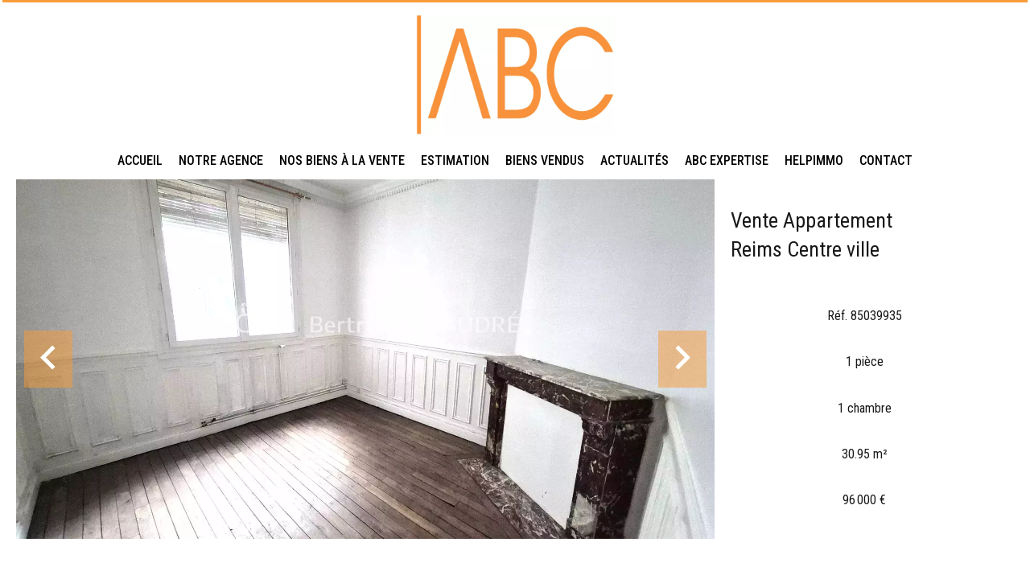

--- FILE ---
content_type: text/html; charset=UTF-8
request_url: https://abc-reims.fr/fr/propriete/vente+appartement+reims+aristide-briand-charme-de-l-ancien-et-balcon+85039935
body_size: 8265
content:
<!DOCTYPE html>
<html lang="fr" prefix="og: http://ogp.me/ns#">
  <head>

                  <meta charset="UTF-8">
              <title> ideal pour investissement locatif secteur Moissons</title>
              <meta name="description" content=" Dans un bel immeuble bourgeois, avec quelques travaux à prévoir dont la création d'une SDB suite à la découpe d'un plateau en deux lots. Actuellement, dégagement, chambre, cuisine et WC. Plusieurs possibilités d'agencement. Activité de meublés de tourisme acceptée...">
              <meta property="og:title" content=" ideal pour investissement locatif secteur Moissons">
              <meta property="og:description" content=" Dans un bel immeuble bourgeois, avec quelques travaux à prévoir dont la création d'une SDB suite à la découpe d'un plateau en deux lots. Actuellement, dégagement, chambre, cuisine et WC. Plusieurs possibilités d'agencement. Activité de meublés de tourisme acceptée...">
              <link rel="canonical" href="/fr/propriete/vente+appartement+reims+ideal-pour-investissement-locatif-secteur-moissons+85039935">
              <meta property="og:image" content="https://media.apimo.pro/cache/5ac8bb9ed419c25699b72de78488849f_51a15956a4_1920-original.jpg">
              <meta property="og:image:width" content="1920">
              <meta property="og:image:height" content="1440">
              <link rel="alternate" href="https://abc-reims.fr/fr/propriete/vente+appartement+reims+ideal-pour-investissement-locatif-secteur-moissons+85039935" hreflang="x-default">
              <link rel="alternate" href="https://abc-reims.fr/fr/propriete/vente+appartement+reims+ideal-pour-investissement-locatif-secteur-moissons+85039935" hreflang="fr-fr">
              <link rel="alternate" href="https://abc-reims.fr/en/property/sale+apartment+reims+ideal-pour-investissement-locatif-secteur-moissons+85039935" hreflang="en-gb">
              <link rel="apple-touch-icon" sizes="180x180" href="https://d36vnx92dgl2c5.cloudfront.net/prod/Cello/3238/media/c139d510d3b77d748ddfe8daaa94f2fa.webp">
              <link rel="icon" type="image/png" sizes="32x32" href="https://d36vnx92dgl2c5.cloudfront.net/prod/Cello/3238/media/79332c3140c5ecfbc4ac972974f26c93.webp">
              <link rel="icon" type="image/png" sizes="16x16" href="https://d36vnx92dgl2c5.cloudfront.net/prod/Cello/3238/media/90a0f94098cd47d6450b72c53d34a813.webp">
              <link rel="manifest" href="/cache/prod/Cello/3238/site.webmanifest">
              <meta property="og:url" content="https://abc-reims.fr/fr/propriete/vente+appartement+reims+aristide-briand-charme-de-l-ancien-et-balcon+85039935">
              <meta name="viewport" content="width=device-width">
          
                                                          <link rel="stylesheet" href="https://d36vnx92dgl2c5.cloudfront.net/vendor/leaflet.markercluster/dist/MarkerCluster.css">                  <link rel="stylesheet" href="https://d36vnx92dgl2c5.cloudfront.net/vendor/leaflet/dist/leaflet.css">                  <link rel="stylesheet" href="https://d36vnx92dgl2c5.cloudfront.net/vendor/Leaflet.fullscreen/dist/leaflet.fullscreen.css">                  <link rel="stylesheet" href="https://d36vnx92dgl2c5.cloudfront.net/vendor/flag-icon-css/css/flag-icon.min.css">                  <link rel="stylesheet" href="https://d36vnx92dgl2c5.cloudfront.net/vendor/select2/dist/css/select2.min.css">                  <link rel="stylesheet" href="https://d36vnx92dgl2c5.cloudfront.net/cache/prod/Cello/3238/ac4774574281c12440f7ce9555c5aeb5887852e6-v1764950443.css">            
                                        <script async src="https://cache.consentframework.com/js/pa/28975/c/u8hMx/stub?lang=fr" ></script>                  <script async src="https://choices.consentframework.com/js/pa/28975/c/u8hMx/cmp?lang=fr" ></script>                                    <script async src="https://www.googletagmanager.com/gtag/js?id=G-SXP7HM69H0" ></script>                  <script>
  window.dataLayer = window.dataLayer || [];
  function gtag(){dataLayer.push(arguments);}
  gtag('js', new Date());

  gtag('config', 'G-SXP7HM69H0');
</script>
                                                                                                                                          
    <style>
  @import url('https://fonts.googleapis.com/css2?family=Roboto+Condensed:ital,wght@0,300;0,400;0,500;0,600;0,700;0,800;1,300;1,400;1,500;1,600;1,700;1,800&display=swap');
</style>
    

        
  </head>
  <body class="property chrome  thumbnail eupopup eupopup-bottom">

    <div class="g-recaptcha"></div>
    
    
      <header>
    <div>
      <div data-id="0" class="zone zone-header-left ">

  <div id="693302dcc6f33-1" data-module-id="269780" data-instance="1" data-model-namespace="22f1f142c7b6"
      class="module module-269780 template-2 logo-template-2 module-logo "
            ><a href="/fr/" ><img src="https://d36vnx92dgl2c5.cloudfront.net/prod/Cello/3238/media/752f089f396b6af6c95b3e5db98e6ebd.webp"  alt="logo" /></a></div>

</div>


      <div data-id="1" class="zone zone-header-right ">

  <div id="69332c3646623-1" data-module-id="269837" data-instance="1" data-model-namespace="faa61b5e351e"
      class="module module-269837 template-1 cluster-template-1 module-cluster "
            ><nav id="6932377d2cd54-1" data-module-id="269840" data-instance="1" data-model-namespace="d264726aafeb"
      class="module module-269840 template-1 menu-template-1 module-menu inline "
            ><ul><li><a href="/fr/selection" target="_self"  data-current=""><span>Selection</span></a></li></ul></nav><div id="6932377d2cd6f-1" data-module-id="269839" data-instance="1" data-model-namespace="0c849b9abec8"
      class="module module-269839 template-1 language-template-1 module-language "
            ><div class="hack ApiFieldGroup"><p class="CaptationContent" title="fr"><span>fr</span></p></div><div class="field-group" data-label="fr"><div class="content" style="display:none;"><ul><li  class="current" ><a href="https://abc-reims.fr/fr/propriete/vente+appartement+reims+ideal-pour-investissement-locatif-secteur-moissons+85039935"><span class="culture">
																			français
																	</span></a></li><li ><a href="https://abc-reims.fr/en/property/sale+apartment+reims+ideal-pour-investissement-locatif-secteur-moissons+85039935"><span class="culture">
																			English
																	</span></a></li></ul></div></div></div></div>
  <nav id="6932377d2b3df-1" data-module-id="269782" data-instance="1" data-model-namespace="f601c54485b6"
      class="module module-269782 template-1 menu-template-1 module-menu main column "
            ><button><i class="mdi mdi-menu"></i></button><ul><li><a href="/fr/" target="_self"  data-current=""><i class="mdi mdi-home"></i><span>Accueil</span></a></li><li><a href="/fr/notre-agence" target="_self"  data-current=""><span>Notre agence</span></a></li><li><a href="/fr/ventes" target="_self"  data-current=""><span>Nos biens à la vente</span></a></li><li><a href="/fr/estimation" target="_self"  data-current=""><span>Estimation</span></a></li><li><a href="/fr/biens-vendu" target="_self"  data-current=""><span>Biens Vendus</span></a></li><li><a href="/fr/actualites" target="_self"  data-current=""><span>Actualités</span></a></li><li><a href="/fr/service" target="_self"  data-current=""><span>Abc Expertise</span></a></li><li><a href="/fr/helpimmo" target="_self"  data-current=""><span>HELPIMMO</span></a></li><li><a href="/fr/contact" target="_self"  data-current=""><span>Contact</span></a></li></ul></nav>

</div>


    </div>
  </header>

  <div class="wrapper">
      <div data-id="2" class="zone zone-full-width ">

  <div id="69332c36465cd-1" data-module-id="269798" data-instance="1" data-model-namespace="26abf8120224"
      class="module module-269798 main template-1 slider-template-1 module-slider 	waiting
"
            ><div class="slider "><div class="" ><a href="https://d36vnx92dgl2c5.cloudfront.net/prod/Cello/3238/media/2f1205afa88de14ecc290f45e4456c8a.webp" class="click-fullscreen" title="Vente Appartement Reims"><img class="picture " data-position="0" src="https://d36vnx92dgl2c5.cloudfront.net/prod/Cello/3238/media/2f1205afa88de14ecc290f45e4456c8a.webp" alt="Vente Appartement Reims"></a></a></div><div class="" ><a href="https://d36vnx92dgl2c5.cloudfront.net/prod/Cello/3238/media/9e973d5fd57dc0fdc34c49f76b7a14c0.webp" class="click-fullscreen" title="Vente Appartement Reims"><img class="picture portrait img-lazy-load" data-position="1" data-low-src="https://d36vnx92dgl2c5.cloudfront.net/prod/Cello/3238/media/aa2fb6bba81c28934b62989b1eff1d8a.webp" data-src="https://d36vnx92dgl2c5.cloudfront.net/prod/Cello/3238/media/9e973d5fd57dc0fdc34c49f76b7a14c0.webp" alt="Vente Appartement Reims"></a></a></div><div class="" ><a href="https://d36vnx92dgl2c5.cloudfront.net/prod/Cello/3238/media/8e72bd4b08e3c61868a85155f1073711.webp" class="click-fullscreen" title="Vente Appartement Reims"><img class="picture portrait img-lazy-load" data-position="2" data-low-src="https://d36vnx92dgl2c5.cloudfront.net/prod/Cello/3238/media/467e9dd73a7633c5690d9fcf200a6c54.webp" data-src="https://d36vnx92dgl2c5.cloudfront.net/prod/Cello/3238/media/8e72bd4b08e3c61868a85155f1073711.webp" alt="Vente Appartement Reims"></a></a></div><div class="" ><a href="https://d36vnx92dgl2c5.cloudfront.net/prod/Cello/3238/media/1b0b39e3bd7df6d13244d2774d3e91ca.webp" class="click-fullscreen" title="Vente Appartement Reims"><img class="picture portrait img-lazy-load" data-position="3" data-low-src="https://d36vnx92dgl2c5.cloudfront.net/prod/Cello/3238/media/95a865b9e28f014dfecd4980ce1b6822.webp" data-src="https://d36vnx92dgl2c5.cloudfront.net/prod/Cello/3238/media/1b0b39e3bd7df6d13244d2774d3e91ca.webp" alt="Vente Appartement Reims"></a></a></div><div class="" ><a href="https://d36vnx92dgl2c5.cloudfront.net/prod/Cello/3238/media/6c188f41e457111688801ff33d495f2c.webp" class="click-fullscreen" title="Vente Appartement Reims"><img class="picture portrait img-lazy-load" data-position="4" data-low-src="https://d36vnx92dgl2c5.cloudfront.net/prod/Cello/3238/media/4c8caa9eb26b5352fad6e7ef3a61bf39.webp" data-src="https://d36vnx92dgl2c5.cloudfront.net/prod/Cello/3238/media/6c188f41e457111688801ff33d495f2c.webp" alt="Vente Appartement Reims"></a></a></div></div><div class="api-spinner"><div class="bounce1"></div><div class="bounce2"></div><div class="bounce3"></div></div></div>
  <div id="69332c364665a-1" data-module-id="269799" data-instance="1" data-model-namespace="fa40c05d7aa9"
      class="module module-269799 template-2 property-info-template-2 module-property-info "
            data-property-id="85039935"><h1>Vente Appartement<br>Reims Centre ville</h1><p>Réf. 85039935</p><p>1 pièce</p><p>1 chambre</p><p>30.95 m²</p><p>96 000 €</p></div>

</div>


  <div data-id="3" class="zone zone-top-content ">


</div>


  <div class="row-2 clearfix">
    <div data-id="4" class="zone zone-left-content ">

  <div id="69332c36465ee-1" data-module-id="269800" data-instance="1" data-model-namespace="2eba3c541e6c"
      class="module module-269800 template-1 breadcrumb-template-1 module-breadcrumb "
            ><nav><ul><li class="module-breadcrumb-tab"><a href="/fr/">Accueil</a></li><li class="module-breadcrumb-tab"><h2><a>Vente appartement Reims, 1 pièce, 1 chambre, 30.95 m², 96 000 €</a></h2></li></ul></nav></div>
  <div id="69332c3646670-1" data-module-id="269801" data-instance="1" data-model-namespace="294f1e13e6ee"
      class="module module-269801 template-4 property-info-template-4 module-property-info "
            data-property-id="85039935"><div class="module-header"><h2 class="module-header-title">Informations complémentaires</h2></div><h2 class="title property-title-4" >ideal pour investissement locatif secteur Moissons</h2><span class="price">96 000 €</span><p class="comment" id="description">
          Dans un bel immeuble bourgeois, avec quelques travaux à prévoir dont la création d'une SDB suite à la découpe d'un plateau en deux lots. Actuellement, dégagement, chambre, cuisine et WC. Plusieurs possibilités d'agencement. Activité de meublés de tourisme acceptée dans la copropriété. possibilité d'acquisition avec les travaux effectués pour <br />
11 000 € supplémentaires.
      </p></div>
  <div id="69332c3646711-1" data-module-id="269876" data-instance="1" data-model-namespace="fb9ab1f2e4cc"
      class="module module-269876 template-17 property-info-template-17 module-property-info "
            data-property-id="85039935"><div class="module-header"><h2 class="module-header-title">Autres visuels</h2></div><p class="no-information">
      Pas d'informations disponibles
    </p></div>
  <div id="69332c3646723-1" data-module-id="269808" data-instance="1" data-model-namespace="64dd4d0985ee"
      class="module module-269808 template-1 cluster-template-1 module-cluster "
            ><div id="69332c3648f91-1" data-module-id="269804" data-instance="1" data-model-namespace="e9b84e088f49"
      class="module module-269804 template-5 property-info-template-5 module-property-info "
            data-property-id="85039935"><div class="module-header"><h3 class="module-header-title">Surfaces</h3></div><ul><li>
          1 Dégagement <span>7 m²</span></li><li>
          1 Cuisine <span>11 m²</span></li><li>
          1 Chambre <span>11 m²</span></li><li>
          1 Toilettes <span>2 m²</span></li></ul></div><div id="69332c3648fc7-1" data-module-id="269805" data-instance="1" data-model-namespace="4869123fc025"
      class="module module-269805 template-8 property-info-template-8 module-property-info "
            data-property-id="85039935"><div class="module-header"><h3 class="module-header-title">Proximités</h3></div><ul><li>Centre ville <span>500 mètres</span></li></ul></div><div id="69332c3648fde-1" data-module-id="269806" data-instance="1" data-model-namespace="98997d9cd605"
      class="module module-269806 template-6 property-info-template-6 module-property-info "
            data-property-id="85039935"><div class="module-header"><h3 class="module-header-title">Prestations</h3></div><ul class="list-inline list-inline-30"><li>Double vitrage</li></ul></div><div id="69332c3648ffa-1" data-module-id="269807" data-instance="1" data-model-namespace="e0ccd4a01a21"
      class="module module-269807 template-7 property-info-template-7 module-property-info "
            data-property-id="85039935"><h3 class="title property-title-7" >Mentions légales</h3><ul><li>
          89 000 € Honoraires d&#039;agence non inclus
                  </li><li>
          7.87% ( 7 000 € ) TTC Honoraires à la charge de l&#039;acquéreur
                  </li><li>
          Loi Carrez
          <span>30.95 m²</span></li></ul></div></div>
  <div id="6932377d2b55c-1" data-module-id="269809" data-instance="1" data-model-namespace="29244b78b618"
      class="module module-269809 template-1 leafletmap-template-1 module-leaflet-map module-map "
            ><div id="6932377d2b55c-1-inner-map" class="inner-map"></div></div>

</div>


    <div data-id="5" class="zone zone-right-content ">

  <div id="69332c3646606-1" data-module-id="269812" data-instance="1" data-model-namespace="58e0bac970d6"
      class="module module-269812 template-1 cluster-template-1 module-cluster "
            ><div id="69332c3647b69-1" data-module-id="269813" data-instance="1" data-model-namespace="06b906cd5e44"
      class="module module-269813 template-1 user-template-1 module-user "
            ><ul class="listing"><li class=" col col-3"><div class="container"><div class="picture"><div class="userBubble"><img class="img-lazy-load" src="https://d36vnx92dgl2c5.cloudfront.net/prod/Cello/3238/media/6814215cf7c079239d2915cfeb00adb2.webp" alt="Bertrand CHAUDRÉ"></div></div><div class="info"><h3>
																	Bertrand
									CHAUDRÉ
																										<em>Gérant</em></h3><p><span class="mobile"><i class="mdi mdi-cellphone-iphone"></i><a href="tel:+33623185345">+33 6 23 18 53 45</a></span><br><span class="email"><i class="mdi mdi-email-outline"></i><a href="mailto:contact@abc-reims.fr">contact@abc-reims.fr</a></span></p></div></div></li></ul></div><div id="69332c3647ba7-1" data-module-id="269814" data-instance="1" data-model-namespace="598a732d6d1c"
      class="module module-269814 template-1 contact-template-1 module-contact "
            ><div class="module-header"><h2 class="module-header-title">Demande d'informations supplémentaires</h2></div><form name="contact-form-269814" method="post" action="https://abc-reims.fr/fr/propriete/vente+appartement+reims+aristide-briand-charme-de-l-ancien-et-balcon+85039935"><div class="field firstname text"><input type="text" id="contact-form-269814_firstname" name="contact-form-269814[firstname]" required="required" placeholder="Prénom" class="" name="firstname" /></div><div class="field lastname text"><input type="text" id="contact-form-269814_lastname" name="contact-form-269814[lastname]" required="required" placeholder="Nom de famille" class="" name="lastname" /></div><div class="field email email"><input type="email" id="contact-form-269814_email" name="contact-form-269814[email]" required="required" placeholder="E-mail" class="" name="email" /></div><div class="field phone tel"><input id="contact-form-269814_phone" name="contact-form-269814[phone]" required="required" placeholder="Téléphone" class="" name="phone" type="tel" default-value=""  /></div><div class="field message textarea"><textarea id="contact-form-269814_message" name="contact-form-269814[message]" placeholder="Message" class="" name="message"></textarea></div><div class="field recaptcha recaptcha"><script>

                    window.onloadCallback = function() {
                        $('.g-recaptcha').each(function(i, v) {
                            const $placeholder = $(this)

                            $placeholder.data('widget-id', i);

                            grecaptcha.render( this, {
                                callback: function( token ) {

                                    return new Promise(function(resolve, reject) {
                                    if( grecaptcha === undefined ) {
                                        console.log( 'reCaptcha not defined' )
                                        reject()
                                    }

                                    var response = grecaptcha.getResponse( $placeholder.data('widget-id') )
                                    if( !response ) {
                                        console.log( 'Could not get reCaptcha response' )
                                        reject()
                                    }

                                    const $form = $placeholder.closest('form')

                                    $form.find('.g-recaptcha-response').val( token )
                                    // Add a class that will be used to bypass the prevented submit event
                                    $form.addClass('recap-done')
                                    // submit by clicking the submit button of your form
                                    .find('[type="submit"]').trigger('click')
                                    resolve()
                                    grecaptcha.reset( $placeholder.data('widget-id') )
                                    })
                                },
                                sitekey: '6LctG6wUAAAAALSwjJO9bWoLzy3gi7yZn305f91K',
                                size: 'invisible', // This makes the real reCaptcha V2 Invisible
                            });
                        });
                    };

                </script><div class="g-recaptcha" data-sitekey="6LctG6wUAAAAALSwjJO9bWoLzy3gi7yZn305f91K"></div></div><div class="rgpd"><input type="checkbox" required><label>J’ai lu et j'accepte la <a href="/fr/mentions-legales">politique de confidentialité</a> de ce site</label></div><div><button type="submit" id="contact-form-269814_submit" name="contact-form-269814[submit]" class="submit">
                Envoyer
    </button></div></form></div></div>
  <div id="69332c3646687-1" data-module-id="269811" data-instance="1" data-model-namespace="2a2decc1ec31"
      class="module module-269811 template-1 share-template-1 module-share "
            ><div class="module-header"><h2 class="module-header-title">Partager</h2></div><div class="content"><ul><li class="social facebook icon-facebook icon-border"><a href="#"><i class="mdi mdi-facebook"></i><span>Facebook</span></a></li><li class="social twitter icon-twitter icon-border"><a href="#"><svg xmlns="http://www.w3.org/2000/svg" fill="none" height="25" width="25" viewBox="0 0 512 512"><path clip-rule="evenodd" d="M192.034 98H83l129.275 170.757L91.27 412h55.908l91.521-108.34 81.267 107.343H429L295.968 235.284l.236.303L410.746 99.994h-55.908l-85.062 100.694zm-48.849 29.905h33.944l191.686 253.193h-33.944z" fill="#fff" fill-rule="evenodd"/></svg><span>Twitter</span></a></li><li class="social whatsapp icon-whatsapp icon-border"><a href="#"><i class="mdi mdi-whatsapp"></i><span>Whatsapp</span></a></li><li class="social linkedin icon-linkedin icon-border"><a href="#"><i class="mdi mdi-linkedin"></i><span>Linkedin</span></a></li></ul></div><div id="popup-69332c3646687-1" class="popup-module-share popup-module-269811 template-1 mfp-hide"><div class="picture ratioPicture"><img class="picture img-lazy-load"  src="https://d36vnx92dgl2c5.cloudfront.net/prod/Cello/3238/media/dcc602757f7bd8dbcb8a804973c08b9b.webp" data-src="https://d36vnx92dgl2c5.cloudfront.net/prod/Cello/3238/media/2f1205afa88de14ecc290f45e4456c8a.webp" alt="5"></div><h2>Vente Appartement, Reims Centre ville</h2><h3>Partage ce bien par e-mail</h2><form name="share-form-269811" method="post" action="https://abc-reims.fr/fr/propriete/vente+appartement+reims+aristide-briand-charme-de-l-ancien-et-balcon+85039935"><div class="field email_from email"><input type="email" id="share-form-269811_email_from" name="share-form-269811[email_from]" required="required" placeholder="Votre e-mail" class="" /></div><div class="field email_to email"><input type="email" id="share-form-269811_email_to" name="share-form-269811[email_to]" required="required" placeholder="à" class="" /></div><div class="field message textarea"><textarea id="share-form-269811_message" name="share-form-269811[message]" placeholder="Message" class=""></textarea></div><div class="field recaptcha recaptcha"><script>

                    window.onloadCallback = function() {
                        $('.g-recaptcha').each(function(i, v) {
                            const $placeholder = $(this)

                            $placeholder.data('widget-id', i);

                            grecaptcha.render( this, {
                                callback: function( token ) {

                                    return new Promise(function(resolve, reject) {
                                    if( grecaptcha === undefined ) {
                                        console.log( 'reCaptcha not defined' )
                                        reject()
                                    }

                                    var response = grecaptcha.getResponse( $placeholder.data('widget-id') )
                                    if( !response ) {
                                        console.log( 'Could not get reCaptcha response' )
                                        reject()
                                    }

                                    const $form = $placeholder.closest('form')

                                    $form.find('.g-recaptcha-response').val( token )
                                    // Add a class that will be used to bypass the prevented submit event
                                    $form.addClass('recap-done')
                                    // submit by clicking the submit button of your form
                                    .find('[type="submit"]').trigger('click')
                                    resolve()
                                    grecaptcha.reset( $placeholder.data('widget-id') )
                                    })
                                },
                                sitekey: '6LctG6wUAAAAALSwjJO9bWoLzy3gi7yZn305f91K',
                                size: 'invisible', // This makes the real reCaptcha V2 Invisible
                            });
                        });
                    };

                </script><div class="g-recaptcha" data-sitekey="6LctG6wUAAAAALSwjJO9bWoLzy3gi7yZn305f91K"></div></div><div class="rgpd"><input type="checkbox" required><label>J’ai lu et j'accepte la <a href="/fr/mentions-legales">politique de confidentialité</a> de ce site</label></div><div><button type="submit" id="share-form-269811_submit" name="share-form-269811[submit]" class="submit">Envoyer</button></div></form></div></div>
  <div id="69332c36466f9-1" data-module-id="269815" data-instance="1" data-model-namespace="bc8fd52d0211"
      class="module module-269815 template-33 property-info-template-33 module-property-info "
            data-property-id="85039935"><div class="module-header"><h2 class="module-header-title">Efficacité énergétique</h2></div><div class="energy-diagnostics"></div><p class="no-information">
      Pas d'informations disponibles
    </p></div>

</div>


  </div>
  <div data-id="6" class="zone zone-bottom-content ">


</div>


  </div>

  <footer>
    <div data-id="7" class="zone zone-footer ">

  <nav id="6932377d2b34d-1" data-module-id="269783" data-instance="1" data-model-namespace="460605b658a6"
      class="module module-269783 template-1 menu-template-1 module-menu column "
            ><div class="module-header"><span class="module-header-title">Navigation</span></div><ul><li><a href="/fr/" target="_self"  data-current=""><i class="mdi mdi-home"></i><span>Accueil</span></a></li><li><a href="/fr/notre-agence" target="_self"  data-current=""><span>Notre agence</span></a></li><li><a href="/fr/ventes" target="_self"  data-current=""><span>Nos biens à la vente</span></a></li><li><a href="/fr/estimation" target="_self"  data-current=""><span>Estimation</span></a></li><li><a href="/fr/biens-vendu" target="_self"  data-current=""><span>Biens Vendus</span></a></li><li><a href="/fr/actualites" target="_self"  data-current=""><span>Actualités</span></a></li><li><a href="/fr/service" target="_self"  data-current=""><span>Abc Expertise</span></a></li><li><a href="/fr/helpimmo" target="_self"  data-current=""><span>HELPIMMO</span></a></li><li><a href="/fr/contact" target="_self"  data-current=""><span>Contact</span></a></li></ul></nav>
  <nav id="6932377d2b3fe-1" data-module-id="269784" data-instance="1" data-model-namespace="6b8994b05cce"
      class="module module-269784 template-1 menu-template-1 module-menu column "
            ><div class="module-header"><span class="module-header-title">Informations légales</span></div><ul><li><a href="/fr/mentions-legales/honoraires" target="_self"  data-current=""><span>Honoraires</span></a></li><li><a href="/fr/donnees-personnelles" target="_self"  data-current=""><span>Données personnelles</span></a></li><li><a href="/fr/utilisations-des-cookies" target="_self"  data-current=""><span>Utilisation des cookies</span></a></li><li><a href="/fr/mentions-legales" target="_self"  data-current=""><span>Mentions légales</span></a></li></ul></nav>
  <div id="69332c36466e1-1" data-module-id="269824" data-instance="1" data-model-namespace="72ecf054ad08"
      class="module module-269824 template-7 agency-template-7 module-agency simple "
            ><div class="module-header"><span class="module-header-title">Contactez-nous</span></div><ul><li class="agency"><h3><a href="#">ABC AGENCE BERTRAND CHAUDRÉ</a></h3><p class="address">
											74 rue Chanzy<br><span class="zipcode">51100</span>
						Reims<br>
																France
									</p><p><span class="phone"><a href="tel:+33 3 26 48 61 92">+33 3 26 48 61 92</a></span><br><span class="email"><a href="mailto:contact@abc-reims.fr">contact@abc-reims.fr</a></span><br></p></li></ul></div>
  <div id="69332c364674c-1" data-module-id="272384" data-instance="1" data-model-namespace="695a3d041d1e"
      class="module module-272384 template-1 slider-template-1 module-slider slider-center 	waiting
"
            ><div class="module-header"><h2 class="module-header-title">Nos partenaires</h2></div><div class="slider "><div class="" ><img class="picture " data-position="0" src="https://d36vnx92dgl2c5.cloudfront.net/prod/Cello/3238/media/950fe17ee48b4985a6f7c1146d3d66f1.webp" alt=""></div><div class="" ><img class="picture  img-lazy-load" data-position="1" data-low-src="https://d36vnx92dgl2c5.cloudfront.net/prod/Cello/3238/media/40584a3f74b5ca355b509558b1d797b2.webp" data-src="https://d36vnx92dgl2c5.cloudfront.net/prod/Cello/3238/media/7294771927aae21ba672135c2567e12e.webp" alt=""></div><div class="" ><img class="picture  img-lazy-load" data-position="2" data-low-src="https://d36vnx92dgl2c5.cloudfront.net/prod/Cello/3238/media/552c3849553f26984d2e74221c6121f8.webp" data-src="https://d36vnx92dgl2c5.cloudfront.net/prod/Cello/3238/media/f728ab5708126683e0d34db511971389.webp" alt=""></div><div class="" ><img class="picture  img-lazy-load" data-position="3" data-low-src="https://d36vnx92dgl2c5.cloudfront.net/prod/Cello/3238/media/eaa8de50b5353b9c954e32ebb881f916.webp" data-src="https://d36vnx92dgl2c5.cloudfront.net/prod/Cello/3238/media/c505c518be0ecdcb0a312894c2878c6f.webp" alt=""></div><div class="" ><img class="picture  img-lazy-load" data-position="4" data-low-src="https://d36vnx92dgl2c5.cloudfront.net/prod/Cello/3238/media/f21e1ee4860e48f55e36020d485de46b.webp" data-src="https://d36vnx92dgl2c5.cloudfront.net/prod/Cello/3238/media/39c65cb1725bdd37e3e5fd2e167891ae.webp" alt=""></div><div class="" ><img class="picture  img-lazy-load" data-position="5" data-low-src="https://d36vnx92dgl2c5.cloudfront.net/prod/Cello/3238/media/56f456c5342fcf5e626618f475313ab5.webp" data-src="https://d36vnx92dgl2c5.cloudfront.net/prod/Cello/3238/media/1ecd7713c754b6e44bfd9d2c1e04b2e7.webp" alt=""></div></div><div class="api-spinner"><div class="bounce1"></div><div class="bounce2"></div><div class="bounce3"></div></div></div>

</div>


    <div data-id="8" class="zone zone-legal ">

  <div id="69332c36466c5-1" data-module-id="269829" data-instance="1" data-model-namespace="0a284ebb88ae"
      class="module module-269829 template-3 legal-template-3 module-legal template3 "
            ><nav><ul><li><a href="/fr/">
					©2025
					ABC AGENCE BERTRAND CHAUDRÉ
				</a></li><li ><a href="/fr/mentions-legales">Mentions légales</a></li><li ><a href="/fr/mentions-legales/honoraires">Honoraires d'agence</a></li><li><a href='javascript:Sddan.cmp.displayUI()'>Changer ses préférences cookies</a></li><li><a href="https://apimo.net/fr/site-internet/">
										Design by <span>Apimo™</span></a></li></ul></nav></div>

</div>


  </footer>

                      <link media="print"onload="this.media='all'"rel="stylesheet" href="https://d36vnx92dgl2c5.cloudfront.net/static/Realtix/Global/mdi/css/materialdesignicons.min.css">                  <link media="print"onload="this.media='all'"rel="stylesheet" href="https://d36vnx92dgl2c5.cloudfront.net/vendor/kernel-webfont/build/css/icons.css">                                                                                                                        
    
                  <script src="https://d36vnx92dgl2c5.cloudfront.net/cache/prod/Cello/3238/model/18e3e2724be8dab4bfa17b88ca768b7746fdf3aa-v1764961334.6244.js" ></script>                                                      <script src="https://d36vnx92dgl2c5.cloudfront.net/vendor/jquery/dist/jquery.min.js" ></script>                                                      <script src="https://d36vnx92dgl2c5.cloudfront.net/vendor/owl.carousel/owl.carousel.js" ></script>                  <script type="application/ld+json">
{
  "@context": "https://schema.org/",
  "@type": "Product",
  "name": "module_property_info_title",
  "image": [
          "https://d36vnx92dgl2c5.cloudfront.net/prod/Cello/3238/media/2f1205afa88de14ecc290f45e4456c8a.webp",          "https://d36vnx92dgl2c5.cloudfront.net/prod/Cello/3238/media/9e973d5fd57dc0fdc34c49f76b7a14c0.webp",          "https://d36vnx92dgl2c5.cloudfront.net/prod/Cello/3238/media/8e72bd4b08e3c61868a85155f1073711.webp",          "https://d36vnx92dgl2c5.cloudfront.net/prod/Cello/3238/media/1b0b39e3bd7df6d13244d2774d3e91ca.webp",          "https://d36vnx92dgl2c5.cloudfront.net/prod/Cello/3238/media/6c188f41e457111688801ff33d495f2c.webp"       ],
  "sku": "85039935",
  "brand": {
    "@type": "Organization",
    "name": "ABC AGENCE BERTRAND CHAUDRÉ"
  },
    "description": "Dans\u0020un\u0020bel\u0020immeuble\u0020bourgeois,\u0020avec\u0020quelques\u0020travaux\u0020\u00E0\u0020pr\u00E9voir\u0020dont\u0020la\u0020cr\u00E9ation\u0020d\u0027une\u0020SDB\u0020suite\u0020\u00E0\u0020la\u0020d\u00E9coupe\u0020d\u0027un\u0020plateau\u0020en\u0020deux\u0020lots.\u0020Actuellement,\u0020d\u00E9gagement,\u0020chambre,\u0020cuisine\u0020et\u0020WC.\u0020Plusieurs\u0020possibilit\u00E9s\u0020d\u0027agencement.\u0020Activit\u00E9\u0020de\u0020meubl\u00E9s\u0020de\u0020tourisme\u0020accept\u00E9e\u0020dans\u0020la\u0020copropri\u00E9t\u00E9.\u0020possibilit\u00E9\u0020d\u0027acquisition\u0020avec\u0020les\u0020travaux\u0020effectu\u00E9s\u0020pour\u0020\r\n11\u0020000\u0020\u20AC\u0020suppl\u00E9mentaires.",
    "offers": {
    "@type": "Offer",
    "url": "https://abc-reims.fr/fr/propriete/vente+appartement+reims+aristide-briand-charme-de-l-ancien-et-balcon+85039935",
    "priceCurrency": "EUR",
        "price": "96000.00",
        "priceValidUntil": "2026-01-05",
    "availability": "InStock",
    "seller": {
      "@type": "Organization",
      "name": "ABC AGENCE BERTRAND CHAUDRÉ"
    }
  }
}
</script>
                  <script src="https://d36vnx92dgl2c5.cloudfront.net/vendor/leaflet/dist/leaflet.js" ></script>                  <script src="https://d36vnx92dgl2c5.cloudfront.net/vendor/Leaflet.fullscreen/dist/Leaflet.fullscreen.min.js" ></script>                  <script src="https://d36vnx92dgl2c5.cloudfront.net/vendor/leaflet.markercluster/dist/leaflet.markercluster.js" ></script>                  <script src="https://d36vnx92dgl2c5.cloudfront.net/vendor/select2/dist/js/select2.full.min.js" ></script>                  <script src="https://d36vnx92dgl2c5.cloudfront.net/cache/prod/Cello/3238/e3a97421795a2d82746368f0e31f623f85de7d17-v1764950443.js" ></script>        
        
    
    <div class="recaptcha-terms">
      <p>Ce site est protégé par reCAPTCHA et les règles de <a target='_blank' href='https://policies.google.com/privacy'>confidentialité</a> et les <a target='_blank' href='https://policies.google.com/terms'>conditions d'utilisation</a> de Google s'appliquent.</p>
    </div>

  </body>
</html>


--- FILE ---
content_type: application/javascript
request_url: https://d36vnx92dgl2c5.cloudfront.net/cache/prod/Cello/3238/model/18e3e2724be8dab4bfa17b88ca768b7746fdf3aa-v1764961334.6244.js
body_size: 6510
content:
var model = {"http_accept":"text\/html,application\/xhtml+xml,application\/xml;q=0.9,image\/webp,image\/apng,*\/*;q=0.8,application\/signed-exchange;v=b3;q=0.9","culture":"fr_FR","language":"fr","country":"fr","currency":"EUR","url_parameters":{"property_category_i18n":"vente","property_type_i18n":"appartement","property_city_name":"reims","property_comment_title":"aristide-briand-charme-de-l-ancien-et-balcon","search_property_id":"85039935"},"cookies_enabled":true,"session_id":"","analytics_ids":["G-SXP7HM69H0"],"22f1f142c7b6":{"_subtitle_tag":"h3","_title_tag":"h2"},"460605b658a6":{"_subtitle_tag":"h3","_title_tag":"span","_subtitle":null,"_title":"Navigation","_content":null},"26abf8120224":{"_subtitle_tag":"h3","_title_tag":"h2","slide_counter":5,"show_thumbnail":false,"description_enable":true,"property_title":false,"property_price":false,"property_room":false,"property_area":false,"property_areaOutdoor":false,"property_bedroom":false,"property_bathroom":false,"autoplay":false,"autoplay_timeout":5000,"show_max_pictures":1,"show_navigation":true,"loop_enable":false,"responsive":null,"sync_slide_thumbnail":false,"thumbnail_loop_enable":true,"thumbnail_show_max_pictures":10,"thumbnail_responsive":null,"animate_in":"","animate_out":"","height_1280":450,"height_1024":450,"height_768":450,"height_640":450,"height_360":450,"thumbnail_height":100,"show_dots":false,"center":false,"thumbnail_center":true,"margin":2,"thumbnail_margin":10,"orientation_class":true,"can_fullscreen":true,"stage_padding":null,"thumbnail_stage_padding":null,"rtl":false,"video":false,"video_autoplay":true,"video_loop":false,"video_muted":true,"video_controls":true,"video_autoplay_next":true,"show_properties":true},"2eba3c541e6c":{"_subtitle_tag":"h3","_title_tag":"h2"},"58e0bac970d6":{"_subtitle_tag":"h3","_title_tag":"h2","wrapper":false,"nbrColumns":1,"bg":false},"faa61b5e351e":{"_subtitle_tag":"h3","_title_tag":"h2","wrapper":false,"nbrColumns":1,"bg":false},"f601c54485b6":{"_subtitle_tag":"h3","_title_tag":"h2"},"6b8994b05cce":{"_subtitle_tag":"h3","_title_tag":"span","_subtitle":null,"_title":"Informations l\u00e9gales","_content":null},"fa40c05d7aa9":{"_subtitle_tag":"h3","_title_tag":"h2","rates":[],"bookings":[],"template":2,"selection_action":false,"url":null,"yatmo_key":null},"294f1e13e6ee":{"_subtitle_tag":"h3","_title_tag":"h2","_subtitle":null,"_content":null,"_title":"Informations compl\u00e9mentaires","rates":[],"bookings":[],"template":4,"selection_action":false,"url":null,"yatmo_key":null},"2a2decc1ec31":{"_subtitle_tag":"h3","_title_tag":"h2","_subtitle":null,"_content":null,"_title":"Partager","page_url":"https:\/\/abc-reims.fr\/fr\/propriete\/vente+appartement+reims+aristide-briand-charme-de-l-ancien-et-balcon+85039935","fields":{"share-form":{"name":"share-form","type":"Form","target_fields":["email_from","email_to","message","recaptcha","submit"],"template":"..\/src\/Apimo\/CoreBundle\/Plugins\/Share\/Resources\/twig\/search_field.html.twig"},"email_from":{"name":"from","type":"Email","required":1,"label_enable":0,"placeholder_enable":1,"rank":0,"zone":"basic","template":"..\/src\/Apimo\/CoreBundle\/Plugins\/Share\/Resources\/twig\/search_field.html.twig"},"email_to":{"name":"to","type":"Email","required":1,"label_enable":0,"placeholder_enable":1,"rank":0,"zone":"basic","template":"..\/src\/Apimo\/CoreBundle\/Plugins\/Share\/Resources\/twig\/search_field.html.twig"},"message":{"name":"Message","type":"Textarea","required":0,"label_enable":0,"placeholder_enable":1,"rank":0,"zone":"basic","template":"..\/src\/Apimo\/CoreBundle\/Plugins\/Share\/Resources\/twig\/search_field.html.twig"},"recaptcha":{"name":"Recaptcha","type":"Recaptcha","label_enable":0,"rank":0,"zone":"basic","template":"..\/src\/Apimo\/CoreBundle\/Plugins\/Share\/Resources\/twig\/search_field.html.twig"},"submit":{"name":"Send","type":"Submit","template":"..\/src\/Apimo\/CoreBundle\/Plugins\/Share\/Resources\/twig\/search_field.html.twig"}},"property":{"id":85039935,"agency_id":8425,"reference":"85039935","user_id":14606,"step":1,"status":1,"group":1,"parent":null,"category":1,"subcategory":null,"name":null,"type":1,"subtype":5,"address":"7 rue de l'Ecu","address_more":null,"country":"FR","location":null,"latitude":49.25582,"longitude":4.04377,"rooms":1,"bedrooms":1,"sleeps":0,"condition":5,"standing":null,"created_at":"2024-06-26 10:37:47","updated_at":"2025-11-07 16:33:33","construction_year":null,"renovation_year":null,"availability":null,"available_at":null,"city":{"id":20808,"country":"FR","name":"Reims","i18n_name":null,"zipcode":"51100","zipcodes":null,"region_id":null,"region":{"id":92,"name":"Marne","i18n_name":null,"code":"51","country":"FR","region_id":10,"external_id":null,"r2_id":null,"r2_name":null,"r2_i18n_name":null,"r2_code":null,"r2_country":null,"r2_region_id":null,"r2_external_id":null,"r3_id":null,"r3_name":null,"r3_i18n_name":null,"r3_code":null,"r3_country":null,"r3_region_id":null,"r3_external_id":null,"global_forced_culture":null,"model":null,"exports":[],"forced_culture":null,"container":{}},"latitude":"49.25095","longitude":"4.05560","global_forced_culture":null,"model":null,"exports":[],"forced_culture":null,"container":{}},"district":{"id":411689,"city_id":20808,"city":null,"name":"Centre ville","latitude":"49.25091","longitude":"4.05305","global_forced_culture":null,"model":null,"exports":[],"forced_culture":null,"container":{}},"agreement":null,"area":{"unit":"1","value":"30.95","total":null,"global_forced_culture":null,"model":null,"exports":[],"forced_culture":null,"container":{}},"price":{"value":"96000.00","max":null,"fees":null,"hide":0,"commission":"7000","deposit":null,"currency":"EUR","first_value":null,"value_converted":null,"fees_converted":null,"currency_conversion":null,"inventory":null,"period":null,"unit":null,"pension":null,"contribution":null,"global_forced_culture":null,"model":null,"exports":[],"forced_culture":null,"container":{}},"residence":{"type":null,"fees":null,"lots":null,"id":null,"name":null,"agency_id":null,"latitude":null,"longitude":null,"address1_number":null,"address1":null,"address2":null,"postal_code":null,"city":null,"country":null,"district_id":null,"built_in":null,"levels":null,"district":null,"picture":null,"pictures":null,"url":null,"heating":null,"water":null,"standing_id":null,"floors":null,"code":null,"code_at":null,"quota":null,"comment":[],"comments":[],"height":null,"polygon":null,"construction_year":null,"public_is":null,"created_by":null,"created_at":null,"updated_by":null,"updated_at":null,"external_id":null,"external_updated_at":null,"services":[],"content":[],"global_forced_culture":null,"model":null,"exports":[],"forced_culture":null,"container":{}},"view":null,"heating":null,"water":null,"style":null,"floor":{"type":4,"value":2,"levels":null,"floors":4,"global_forced_culture":null,"model":null,"exports":[],"forced_culture":null,"container":{}},"activities":[],"orientations":[],"services":[8],"proximities":[{"type_id":7,"length":"500.00","unit_id":2,"global_forced_culture":null,"model":null,"exports":[],"forced_culture":null,"container":{}}],"tags":[],"custom_tags":[],"lots":[],"medias":[],"comment":{"language":"fr","title":"ideal pour investissement locatif secteur Moissons","subtitle":null,"hook":null,"comment":"Dans un bel immeuble bourgeois, avec quelques travaux \u00e0 pr\u00e9voir dont la cr\u00e9ation d'une SDB suite \u00e0 la d\u00e9coupe d'un plateau en deux lots. Actuellement, d\u00e9gagement, chambre, cuisine et WC. Plusieurs possibilit\u00e9s d'agencement. Activit\u00e9 de meubl\u00e9s de tourisme accept\u00e9e dans la copropri\u00e9t\u00e9. possibilit\u00e9 d'acquisition avec les travaux effectu\u00e9s pour \r\n11 000 \u20ac suppl\u00e9mentaires.","comment_full":null,"global_forced_culture":null,"model":null,"exports":[],"forced_culture":null,"container":{}},"comments":[],"regulations":[{"type":3,"value":"30.95","date":null,"graph":null,"label":"30.95 m\u00b2","graph_i18ns":[],"global_forced_culture":null,"model":null,"exports":[],"forced_culture":null,"container":{}}],"pictures":[{"rank":1,"url":"https:\/\/media.apimo.pro\/cache\/5ac8bb9ed419c25699b72de78488849f_51a15956a4_1920-original.jpg","url_not_watermarked":"https:\/\/media.apimo.pro\/cache\/5ac8bb9ed419c25699b72de78488849f_da1fa1da3b_1920-original.jpg","width_max":1920,"height_max":1440,"id":80790990,"comment":null,"comments":[],"internet":1,"print":1,"external_id":160178886,"global_forced_culture":null,"model":null,"exports":[],"forced_culture":null,"container":{}},{"rank":2,"url":"https:\/\/media.apimo.pro\/cache\/175e16d6d5398ef05ac9a268d07d1744_2f19fc7af5_1920-original.jpg","url_not_watermarked":"https:\/\/media.apimo.pro\/cache\/175e16d6d5398ef05ac9a268d07d1744_0d5e80e816_1920-original.jpg","width_max":1440,"height_max":1920,"id":80790991,"comment":null,"comments":[],"internet":1,"print":1,"external_id":160178884,"global_forced_culture":null,"model":null,"exports":[],"forced_culture":null,"container":{}},{"rank":3,"url":"https:\/\/media.apimo.pro\/cache\/d1cb6c43bc5500f78445e7ca773d6d83_d267397b3a_1920-original.jpg","url_not_watermarked":"https:\/\/media.apimo.pro\/cache\/d1cb6c43bc5500f78445e7ca773d6d83_fc3adc8d6d_1920-original.jpg","width_max":1440,"height_max":1920,"id":80790992,"comment":null,"comments":[],"internet":1,"print":1,"external_id":160178880,"global_forced_culture":null,"model":null,"exports":[],"forced_culture":null,"container":{}},{"rank":4,"url":"https:\/\/media.apimo.pro\/cache\/a87b56297d7fc72001781a75c63a1b3c_8402c2c4b2_1920-original.jpg","url_not_watermarked":"https:\/\/media.apimo.pro\/cache\/a87b56297d7fc72001781a75c63a1b3c_3280c2569b_1920-original.jpg","width_max":1440,"height_max":1920,"id":80790993,"comment":null,"comments":[],"internet":1,"print":1,"external_id":139949968,"global_forced_culture":null,"model":null,"exports":[],"forced_culture":null,"container":{}},{"rank":5,"url":"https:\/\/media.apimo.pro\/cache\/e0278cf7683f894adc47e6c60f267777_d47b373bd0_1920-original.jpg","url_not_watermarked":"https:\/\/media.apimo.pro\/cache\/e0278cf7683f894adc47e6c60f267777_f834e5d315_1920-original.jpg","width_max":1440,"height_max":1920,"id":80790994,"comment":null,"comments":[],"internet":1,"print":1,"external_id":143635101,"global_forced_culture":null,"model":null,"exports":[],"forced_culture":null,"container":{}}],"documents":[],"areas":[{"type":12,"number":1,"area":"7.15","flooring":null,"floor_type":null,"comments":[],"orientations":[],"global_forced_culture":null,"model":null,"exports":[],"forced_culture":null,"container":{}},{"type":3,"number":1,"area":"11.45","flooring":null,"floor_type":null,"comments":[],"orientations":[],"global_forced_culture":null,"model":null,"exports":[],"forced_culture":null,"container":{}},{"type":1,"number":1,"area":"10.85","flooring":null,"floor_type":null,"comments":[],"orientations":[],"global_forced_culture":null,"model":null,"exports":[],"forced_culture":null,"container":{}},{"type":16,"number":1,"area":"1.50","flooring":null,"floor_type":null,"comments":[],"orientations":[],"global_forced_culture":null,"model":null,"exports":[],"forced_culture":null,"container":{}}],"block_name":null,"lot_reference":null,"cadastre_reference":null,"stairs_reference":null,"residence_lots":null,"rates":[],"referrals":[],"url":"http:\/\/www.abc-reims.fr\/?q=85039935","altitude":"88","options":[],"global_forced_culture":null,"model":null,"exports":["getTitle","getDefaultTitle"],"forced_culture":null,"container":{},"ext":null,"namespace":"apimo","publish_address":0,"city_zipcode":"51100","city_name":"Reims","region_id":92,"radius":"1000","quality":60,"online_at":"2024-06-26 10:37:47","cache_last_update":"2025-11-07 16:20:04","user":{"id":14606,"agency_id":8425,"active":true,"created_at":"2016-03-17 16:40:01","updated_at":"2025-12-05 13:24:32","firstname":"Bertrand","lastname":"CHAUDR\u00c9","username":"bertrand.chaudre","password":"*********","group":2,"email":"contact@abc-reims.fr","phone":null,"mobile":"+33623185345","birthday_at":"1964-08-07","timezone":null,"picture":"https:\/\/media.apimo.pro\/user\/9e789bb473cd703b28fe9fa7a0c30fec_4fbf1aa433-original.jpg","rates_file":null,"story":null,"partners":[],"sectors":[],"rsca":null,"languages":null,"city":null,"district":null,"coordonates":null,"global_forced_culture":null,"model":null,"exports":[],"forced_culture":null,"container":{},"namespace":"apimo","agency_name":"ABC AGENCE BERTRAND CHAUDR\u00c9"},"agency":{"id":8425,"active":true,"name":"ABC AGENCE BERTRAND CHAUDR\u00c9","company":null,"address":"74 rue Chanzy","address_more":null,"country":"FR","region":"Marne","latitude":49.25143,"longitude":4.03367,"email":"contact@abc-reims.fr","phone":"+33-0326486192","fax":null,"url":"www.abc-reims.fr","logo":"https:\/\/api.apimo.pro\/uploads\/agency\/8425\/logo.png","logo_svg":null,"picture":null,"timetable":null,"currency":"EUR","created_at":{"date":"2016-03-16 09:53:25.000000","timezone_type":3,"timezone":"Europe\/Berlin"},"updated_at":{"date":"2025-12-05 13:24:20.000000","timezone_type":3,"timezone":"Europe\/Berlin"},"city":null,"brand":null,"rates":[],"stories":[],"partners":[],"options":[[{"name":"wallmarket_cid","value":"7520"},{"name":"exchange_lock","value":"0"},{"name":"picture_watermark","value":"1"},{"name":"picture_watermark_margin_x","value":"0.5"},{"name":"picture_watermark_margin_y","value":"0.5"},{"name":"picture_watermark_ratio","value":"0.85"},{"name":"picture_watermark_opacity","value":"0.6"},{"name":"freshdesk_company_id","value":"103002795389"},{"name":"freshdesk_company_updated_at","value":"2024-01-18 19:32:35"},{"name":"docsenligne_id","value":"6449"},{"name":"docsenligne_token","value":"946fabafeea1fa4865fe67e0b5870b9536c1e1b6"},{"name":"cityscan_id","value":"11121"},{"name":"clapvideo_user_id","value":"2414"},{"name":"clapvideo_user_token","value":"aebda1a164040318e9881fb3cbb182feaa256e8a"},{"name":"wallmarket_aid","value":"10614"},{"name":"hubspot_id","value":"10459685656"},{"name":"hubspot_contact_id","value":"14246060"},{"name":"hubspot_updated_at","value":"2025-02-10 09:14:15"}]],"siret":null,"zipcode":"51100","global_forced_culture":null,"model":null,"exports":[],"forced_culture":null,"container":{},"namespace":"apimo","company_id":6287,"company_name":"CHAUDR\u00c9 BERTRAND","city_id":20808,"quality":61,"cache_residences_last_update":"2025-12-04 23:06:31","cache_bigdata_last_update":"2025-06-18 07:22:04"},"is_from_brand_sharing":false},"property_picture":{"rank":1,"url":"https:\/\/media.apimo.pro\/cache\/5ac8bb9ed419c25699b72de78488849f_51a15956a4_1920-original.jpg","url_not_watermarked":"https:\/\/media.apimo.pro\/cache\/5ac8bb9ed419c25699b72de78488849f_da1fa1da3b_1920-original.jpg","width_max":1920,"height_max":1440,"id":80790990,"comment":null,"comments":[],"internet":1,"print":1,"external_id":160178886,"global_forced_culture":null,"model":null,"exports":[],"forced_culture":null,"container":{}},"autofill":true},"0a284ebb88ae":{"_subtitle_tag":"h3","_title_tag":"h2"},"72ecf054ad08":{"_subtitle_tag":"h3","_title_tag":"span","_subtitle":null,"_title":"Contactez-nous","_content":null,"autoplay":false,"autoplay_timeout":5000,"slide_visible":4,"show_navigation":true,"loop_enable":true,"show_dots":false,"center":false,"margin":2,"stage_padding":0,"slide_counter":1,"description_enable":true,"rtl":false,"responsive":null,"payload":{"id":"85039935"}},"bc8fd52d0211":{"_subtitle_tag":"h3","_title_tag":"h2","_subtitle":null,"_content":null,"_title":"Efficacit\u00e9 \u00e9nerg\u00e9tique","rates":[],"bookings":[],"template":33,"selection_action":false,"url":null,"yatmo_key":null},"fb9ab1f2e4cc":{"_subtitle_tag":"h3","_title_tag":"h2","_title":"Autres visuels","rates":[],"bookings":[],"template":17,"selection_action":false,"url":null,"yatmo_key":null},"64dd4d0985ee":{"_subtitle_tag":"h3","_title_tag":"h2","wrapper":false,"nbrColumns":1,"bg":false},"29244b78b618":{"_subtitle_tag":"h3","_title_tag":"h2","name":"LeafletMap","listing":[{"id":85039935,"publish_address":0,"latitude":49.25582,"longitude":4.04377,"radius":"1000","country":"FR","type":1,"agency_id":8425,"namespace":"apimo","is_from_brand_sharing":false,"visited":false,"internal_generated_url":{"segment_separators":["\/","+"],"_external":0,"_routing":{},"_path":{},"_variables":{"search_property_id":0},"_variables_counter":1,"_name":"fr-fr_13_0","url_parameters":{"search_property_id":"85039935"},"url":"\/fr\/propriete\/85039935"}}],"properties":[],"agencies":[],"users":[],"bigdatas":[],"zoom":null,"latitude":null,"longitude":null,"marker_icon":"mdi mdi-circle","theme":"https:\/\/cartodb-basemaps-{s}.global.ssl.fastly.net\/rastertiles\/voyager\/{z}\/{x}\/{y}{r}.png","satellite_theme":"http:\/\/server.arcgisonline.com\/ArcGIS\/rest\/services\/World_Imagery\/MapServer\/tile\/{z}\/{y}\/{x}","marker_icon_agency":"mdi mdi-bank","marker_icon_user":"mdi mdi-account","marker_icon_bigdata":"mdi mdi-account","marker_icon_type_1":"mdi mdi-home-modern","marker_icon_type_2":"mdi mdi-home-variant","marker_icon_type_3":"mdi mdi-terrain","marker_icon_type_4":"mdi mdi-store","marker_icon_type_5":"mdi mdi-parking","marker_icon_type_6":"mdi mdi-domain","marker_icon_type_7":"mdi mdi-clipboard","marker_icon_type_8":"mdi mdi-ferry","marker_icon_type_9":"mdi mdi-google-nearby","marker_icon_type_10":"mdi mdi-google-nearby","icon_selection":"mdi mdi-heart","property_payload":{"search":{"id":"85039935"},"culture":"fr_FR","compression":true,"limit":0,"column":["id","publish_address","latitude","longitude","radius","country","type","agency_id"],"simplified":true},"agency_payload":[],"user_payload":[],"cluster_enable":true,"cluster_agency":true,"cluster_user":true,"cluster_bigdata":true,"center_on_click":true,"popup_enable":true,"transit_layer_enable":true,"dragging_enable":true,"zoom_control_enable":true,"fullscreen_control_enable":true,"double_click_zoom":true,"selection_action":false,"property_ajax_load":false,"save_location":false,"accuracy":4,"show_radius":false,"yatmo_key":null,"show_selection_only":false},"695a3d041d1e":{"_subtitle_tag":"h3","_title_tag":"h2","_subtitle":null,"_title":"Nos partenaires","_content":null,"slide_counter":6,"show_thumbnail":false,"description_enable":false,"property_title":false,"property_price":false,"property_room":false,"property_area":false,"property_areaOutdoor":false,"property_bedroom":false,"property_bathroom":false,"autoplay":true,"autoplay_timeout":5000,"show_max_pictures":3,"show_navigation":false,"loop_enable":true,"responsive":null,"sync_slide_thumbnail":false,"thumbnail_loop_enable":true,"thumbnail_show_max_pictures":10,"thumbnail_responsive":null,"animate_in":"","animate_out":"","height_1280":150,"height_1024":150,"height_768":150,"height_640":150,"height_360":150,"thumbnail_height":100,"show_dots":false,"center":true,"thumbnail_center":true,"margin":2,"thumbnail_margin":10,"orientation_class":true,"can_fullscreen":false,"stage_padding":null,"thumbnail_stage_padding":null,"rtl":false,"video":false,"video_autoplay":true,"video_loop":false,"video_muted":true,"video_controls":true,"video_autoplay_next":true,"show_properties":true},"06b906cd5e44":{"_subtitle_tag":"h3","_title_tag":"h2","autoplay":false,"autoplay_timeout":5000,"slide_visible":4,"show_navigation":true,"loop_enable":true,"show_dots":false,"center":false,"margin":2,"stage_padding":0,"rtl":false,"slide_counter":1,"description_enable":true,"story_required":false,"per_page":10,"pager":[{"class":"disable first","href":null,"content":"<i class=\"mdi mdi-page-first\"><\/i>"},{"class":"disable prev","href":null,"content":"<i class=\"mdi mdi-chevron-left\"><\/i>"},{"class":"current","href":null,"content":1},{"class":"disable next","href":null,"content":"<i class=\"mdi mdi-chevron-right\"><\/i>"},{"class":"disable last","href":null,"content":"<i class=\"mdi mdi-page-last\"><\/i>"}],"enable_pager":false,"auto_layout":1,"nbrColumns":3,"responsive":null,"payload":{"id":"85039935"}},"598a732d6d1c":{"_subtitle_tag":"h3","_title_tag":"h2","_subtitle":null,"_content":null,"_title":"Demande d'informations suppl\u00e9mentaires","fields":{"contact-form":{"name":"contact-form","type":"Form","target_fields":["firstname","lastname","email","phone","message","recaptcha","submit"],"template":"..\/src\/Apimo\/CoreBundle\/Plugins\/Contact\/Resources\/twig\/search_field.html.twig","label":"contact-form","placeholder":"contact-form"},"civility":{"name":"Civility","type":"Choice","catalog":"civility","multiple":0,"required":0,"label_enable":0,"placeholder_enable":1,"rank":0,"zone":"basic","select_multiple":0,"select_height":0,"select_default_enable":0,"select_mod":0,"template":"..\/src\/Apimo\/CoreBundle\/Plugins\/Contact\/Resources\/twig\/search_field.html.twig","label":"Civility","placeholder":"Civility"},"firstname":{"name":"Firstname","type":"Text","required":1,"label_enable":0,"placeholder_enable":1,"rank":0,"zone":"basic","template":"..\/src\/Apimo\/CoreBundle\/Plugins\/Contact\/Resources\/twig\/search_field.html.twig","label":"Firstname","placeholder":"Firstname"},"lastname":{"name":"Lastname","type":"Text","required":1,"label_enable":0,"placeholder_enable":1,"rank":0,"zone":"basic","template":"..\/src\/Apimo\/CoreBundle\/Plugins\/Contact\/Resources\/twig\/search_field.html.twig","label":"Lastname","placeholder":"Lastname"},"company":{"name":"Company","type":"Text","required":1,"label_enable":0,"placeholder_enable":1,"rank":0,"zone":"basic","template":"..\/src\/Apimo\/CoreBundle\/Plugins\/Contact\/Resources\/twig\/search_field.html.twig","label":"Company","placeholder":"Company"},"city":{"name":"City","type":"Text","required":1,"label_enable":0,"placeholder_enable":1,"rank":0,"zone":"basic","template":"..\/src\/Apimo\/CoreBundle\/Plugins\/Contact\/Resources\/twig\/search_field.html.twig","label":"City","placeholder":"City"},"zipcode":{"name":"Zipcode","type":"Text","required":0,"label_enable":0,"placeholder_enable":1,"rank":0,"zone":"basic","template":"..\/src\/Apimo\/CoreBundle\/Plugins\/Contact\/Resources\/twig\/search_field.html.twig","label":"Zipcode","placeholder":"Zipcode"},"country":{"name":"Country","type":"Choice","catalog":"property_country","multiple":1,"required":1,"label_enable":0,"placeholder_enable":1,"rank":0,"zone":"basic","select_multiple":0,"select_default_enable":0,"select_mod":0,"template":"..\/src\/Apimo\/CoreBundle\/Plugins\/Contact\/Resources\/twig\/search_field.html.twig","label":"Country","placeholder":"Country"},"email":{"name":"E-mail","type":"Email","required":1,"label_enable":0,"placeholder_enable":1,"rank":0,"zone":"basic","template":"..\/src\/Apimo\/CoreBundle\/Plugins\/Contact\/Resources\/twig\/search_field.html.twig","label":"E-mail","placeholder":"E-mail"},"phone":{"name":"Phone","type":"Tel","required":1,"label_enable":0,"placeholder_enable":1,"rank":0,"zone":"basic","template":"..\/src\/Apimo\/CoreBundle\/Plugins\/Contact\/Resources\/twig\/search_field.html.twig","label":"Phone","placeholder":"Phone"},"bed_min":{"name":"Beds min","type":"Number","required":0,"label_enable":0,"placeholder_enable":1,"rank":0,"zone":"basic","template":"..\/src\/Apimo\/CoreBundle\/Plugins\/Contact\/Resources\/twig\/search_field.html.twig","label":"Beds min","placeholder":"Beds min"},"bed_max":{"name":"Beds max","type":"Number","required":0,"label_enable":0,"placeholder_enable":1,"rank":0,"zone":"basic","template":"..\/src\/Apimo\/CoreBundle\/Plugins\/Contact\/Resources\/twig\/search_field.html.twig","label":"Beds max","placeholder":"Beds max"},"bed":{"name":"Beds","type":"Choice","catalog":"bed","multiple":1,"required":0,"label_enable":0,"placeholder_enable":1,"rank":0,"zone":"basic","select_multiple":0,"select_default_enable":1,"select_mod":0,"template":"..\/src\/Apimo\/CoreBundle\/Plugins\/Contact\/Resources\/twig\/search_field.html.twig","label":"Beds","placeholder":"Beds"},"date":{"name":"Date","type":"Text","required":0,"label_enable":1,"placeholder_enable":0,"rank":0,"zone":"basic","template":"..\/src\/Apimo\/CoreBundle\/Plugins\/Contact\/Resources\/twig\/search_field.html.twig","label":"Date","placeholder":"Date"},"date_range":{"name":"Period","type":"CustomDate","required":0,"label_enable":0,"placeholder_enable":1,"rank":0,"zone":"basic","attr":{"data-range":"true","autocomplete":"off","readonly":"readonly"},"template":"..\/src\/Apimo\/CoreBundle\/Plugins\/Contact\/Resources\/twig\/search_field.html.twig","label":"Period","placeholder":"Period"},"files":{"name":"Attachment","type":"File","required":0,"label_enable":1,"placeholder_enable":0,"rank":0,"zone":"basic","template":"..\/src\/Apimo\/CoreBundle\/Plugins\/Contact\/Resources\/twig\/search_field.html.twig","label":"Attachment","placeholder":"Attachment"},"custom_messages":{"name":"Your messages","type":"Choice","catalog":"custom_messages","required":0,"multiple":0,"label_enable":0,"placeholder_enable":1,"rank":0,"zone":"basic","select_multiple":0,"select_height":0,"select_default_enable":0,"select_mod":0,"template":"..\/src\/Apimo\/CoreBundle\/Plugins\/Contact\/Resources\/twig\/search_field.html.twig","label":"Your messages","placeholder":"Your messages"},"message":{"name":"Message","type":"Textarea","required":0,"label_enable":0,"placeholder_enable":1,"rank":0,"zone":"basic","template":"..\/src\/Apimo\/CoreBundle\/Plugins\/Contact\/Resources\/twig\/search_field.html.twig","label":"Message","placeholder":"Message"},"recaptcha":{"name":"Recaptcha","type":"Recaptcha","label_enable":0,"rank":0,"zone":"basic","template":"..\/src\/Apimo\/CoreBundle\/Plugins\/Contact\/Resources\/twig\/search_field.html.twig","label":"Recaptcha","placeholder":"Recaptcha"},"submit":{"name":"Send","type":"Submit","label_enable":0,"placeholder_enable":0,"rank":0,"zone":"basic","template":"..\/src\/Apimo\/CoreBundle\/Plugins\/Contact\/Resources\/twig\/search_field.html.twig","label":"Send","placeholder":"Send"}},"trad_1":"fichiers s\u00e9l\u00e9ctionn\u00e9s","template":1,"autofill":true,"message_i18n":null,"enable_custom_message":false,"enable_dynamic_label":false,"default_user_language":"fr","form_fields_available":["firstname","lastname","email","phone","message","recaptcha","submit"],"rates":[],"bookings":[]},"d264726aafeb":{"_subtitle_tag":"h3","_title_tag":"h2"},"0c849b9abec8":{"_subtitle_tag":"h3","_title_tag":"h2"},"e9b84e088f49":{"_subtitle_tag":"h3","_title_tag":"h2","_title":"Surfaces","rates":[],"bookings":[],"template":5,"selection_action":false,"url":null,"yatmo_key":null},"4869123fc025":{"_subtitle_tag":"h3","_title_tag":"h2","_title":"Proximit\u00e9s","rates":[],"bookings":[],"template":8,"selection_action":false,"url":null,"yatmo_key":null},"98997d9cd605":{"_subtitle_tag":"h3","_title_tag":"h2","_subtitle":null,"_content":null,"_title":"Prestations","rates":[],"bookings":[],"template":6,"selection_action":false,"url":null,"yatmo_key":null},"e0ccd4a01a21":{"_subtitle_tag":"h2","_title_tag":"h2","rates":[],"bookings":[],"template":7,"selection_action":false,"url":null,"yatmo_key":null}}